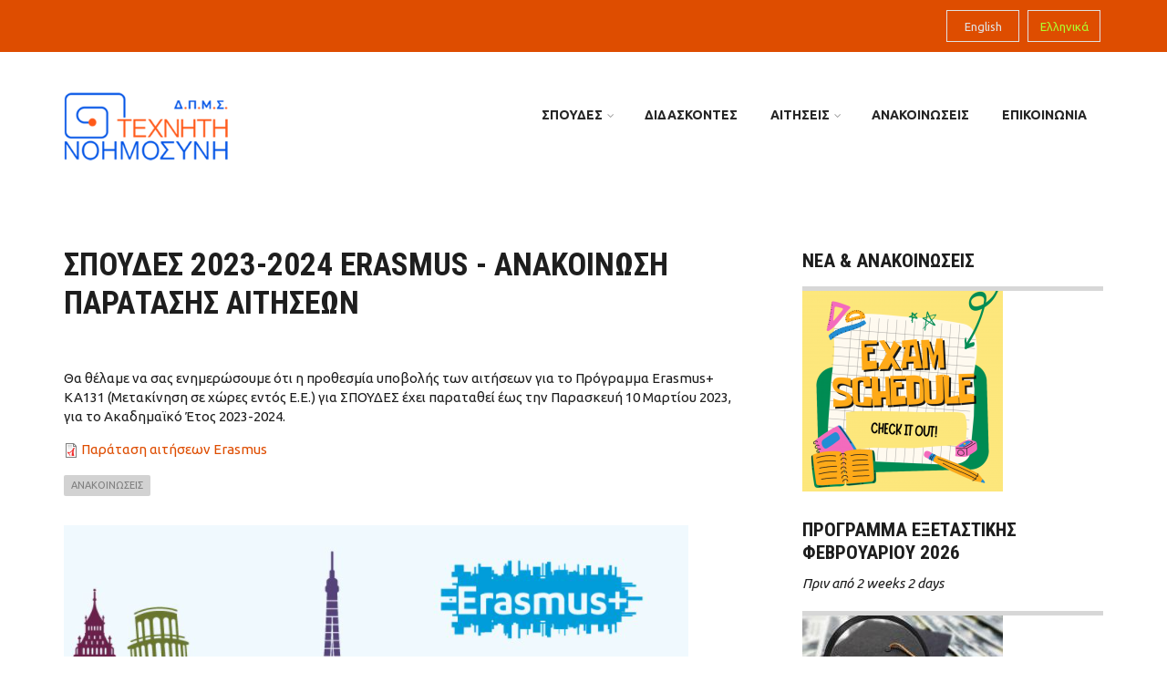

--- FILE ---
content_type: text/html; charset=utf-8
request_url: https://msc-ai.iit.demokritos.gr/announcements/spoydes-2023-2024-erasmus-anakoinosi-paratasis-aitiseon
body_size: 8748
content:
<!DOCTYPE html PUBLIC "-//W3C//DTD XHTML+RDFa 1.0//EN"
  "http://www.w3.org/MarkUp/DTD/xhtml-rdfa-1.dtd">
<html xmlns="http://www.w3.org/1999/xhtml" xml:lang="el" version="XHTML+RDFa 1.0" dir="ltr"
  xmlns:content="http://purl.org/rss/1.0/modules/content/"
  xmlns:dc="http://purl.org/dc/terms/"
  xmlns:foaf="http://xmlns.com/foaf/0.1/"
  xmlns:og="http://ogp.me/ns#"
  xmlns:rdfs="http://www.w3.org/2000/01/rdf-schema#"
  xmlns:sioc="http://rdfs.org/sioc/ns#"
  xmlns:sioct="http://rdfs.org/sioc/types#"
  xmlns:skos="http://www.w3.org/2004/02/skos/core#"
  xmlns:xsd="http://www.w3.org/2001/XMLSchema#">

<head profile="http://www.w3.org/1999/xhtml/vocab">
  <meta http-equiv="Content-Type" content="text/html; charset=utf-8" />
<meta name="Generator" content="Drupal 7 (http://drupal.org)" />
<link rel="canonical" href="/el/announcements/spoydes-2023-2024-erasmus-anakoinosi-paratasis-aitiseon" />
<link rel="shortlink" href="/el/node/141" />
<meta name="MobileOptimized" content="width" />
<meta name="HandheldFriendly" content="true" />
<meta name="viewport" content="width=device-width, initial-scale=1" />
<link rel="shortcut icon" href="https://msc-ai.iit.demokritos.gr/sites/default/files/favicon.png" type="image/png" />
  <title>Σπουδες 2023-2024 Erasmus - ΑΝΑΚΟΙΝΩΣΗ ΠΑΡΑΤΑΣΗΣ ΑΙΤΗΣΕΩΝ | Δ.Π.Μ.Σ. στην Τεχνητή Νοημοσύνη</title>
  <style type="text/css" media="all">
@import url("https://msc-ai.iit.demokritos.gr/modules/system/system.base.css?t55p16");
@import url("https://msc-ai.iit.demokritos.gr/modules/system/system.menus.css?t55p16");
@import url("https://msc-ai.iit.demokritos.gr/modules/system/system.messages.css?t55p16");
@import url("https://msc-ai.iit.demokritos.gr/modules/system/system.theme.css?t55p16");
</style>
<style type="text/css" media="all">
@import url("https://msc-ai.iit.demokritos.gr/modules/comment/comment.css?t55p16");
@import url("https://msc-ai.iit.demokritos.gr/modules/field/theme/field.css?t55p16");
@import url("https://msc-ai.iit.demokritos.gr/modules/node/node.css?t55p16");
@import url("https://msc-ai.iit.demokritos.gr/modules/search/search.css?t55p16");
@import url("https://msc-ai.iit.demokritos.gr/modules/user/user.css?t55p16");
@import url("https://msc-ai.iit.demokritos.gr/sites/all/modules/extlink/css/extlink.css?t55p16");
@import url("https://msc-ai.iit.demokritos.gr/sites/all/modules/views/css/views.css?t55p16");
@import url("https://msc-ai.iit.demokritos.gr/sites/all/modules/ckeditor/css/ckeditor.css?t55p16");
</style>
<style type="text/css" media="all">
@import url("https://msc-ai.iit.demokritos.gr/sites/all/modules/ctools/css/ctools.css?t55p16");
@import url("https://msc-ai.iit.demokritos.gr/modules/locale/locale.css?t55p16");
@import url("https://msc-ai.iit.demokritos.gr/sites/all/libraries/fontawesome/css/all.css?t55p16");
</style>
<link type="text/css" rel="stylesheet" href="//maxcdn.bootstrapcdn.com/bootstrap/3.2.0/css/bootstrap.min.css" media="all" />
<link type="text/css" rel="stylesheet" href="//maxcdn.bootstrapcdn.com/font-awesome/4.2.0/css/font-awesome.min.css" media="all" />
<style type="text/css" media="all">
@import url("https://msc-ai.iit.demokritos.gr/sites/all/themes/scholarly_lite/js/meanmenu/meanmenu.css?t55p16");
@import url("https://msc-ai.iit.demokritos.gr/sites/all/libraries/superfish/css/superfish.css?t55p16");
@import url("https://msc-ai.iit.demokritos.gr/sites/all/libraries/superfish/css/superfish-smallscreen.css?t55p16");
</style>
<style type="text/css" media="all">
@import url("https://msc-ai.iit.demokritos.gr/sites/all/themes/scholarly_lite/style.css?t55p16");
</style>
<link type="text/css" rel="stylesheet" href="https://msc-ai.iit.demokritos.gr/sites/all/themes/scholarly_lite/style-orange.css?t55p16" media="all" />
<link type="text/css" rel="stylesheet" href="https://msc-ai.iit.demokritos.gr/sites/all/themes/scholarly_lite/fonts/ubuntu-font.css?t55p16" media="all" />
<link type="text/css" rel="stylesheet" href="https://msc-ai.iit.demokritos.gr/sites/all/themes/scholarly_lite/fonts/roboto-condensed-font.css?t55p16" media="all" />
<link type="text/css" rel="stylesheet" href="https://msc-ai.iit.demokritos.gr/sites/all/themes/scholarly_lite/fonts/sourcecodepro-font.css?t55p16" media="all" />
<link type="text/css" rel="stylesheet" href="https://msc-ai.iit.demokritos.gr/sites/all/themes/scholarly_lite/fonts/ptserif-blockquote-font.css?t55p16" media="all" />

<!--[if (IE 9)&(!IEMobile)]>
<link type="text/css" rel="stylesheet" href="https://msc-ai.iit.demokritos.gr/sites/all/themes/scholarly_lite/ie9.css?t55p16" media="all" />
<![endif]-->
<style type="text/css" media="all">
@import url("https://msc-ai.iit.demokritos.gr/sites/all/themes/scholarly_lite/local.css?t55p16");
</style>

  <!-- HTML5 element support for IE6-8 -->
  <!--[if lt IE 9]>
    <script src="//html5shiv.googlecode.com/svn/trunk/html5.js"></script>
  <![endif]-->
  <script type="text/javascript" src="https://msc-ai.iit.demokritos.gr/sites/all/modules/jquery_update/replace/jquery/1.12/jquery.min.js?v=1.12.4"></script>
<script type="text/javascript" src="https://msc-ai.iit.demokritos.gr/misc/jquery-extend-3.4.0.js?v=1.12.4"></script>
<script type="text/javascript" src="https://msc-ai.iit.demokritos.gr/misc/jquery-html-prefilter-3.5.0-backport.js?v=1.12.4"></script>
<script type="text/javascript" src="https://msc-ai.iit.demokritos.gr/misc/jquery.once.js?v=1.2"></script>
<script type="text/javascript" src="https://msc-ai.iit.demokritos.gr/misc/drupal.js?t55p16"></script>
<script type="text/javascript" src="https://msc-ai.iit.demokritos.gr/sites/all/modules/jquery_update/js/jquery_browser.js?v=0.0.1"></script>
<script type="text/javascript" src="https://msc-ai.iit.demokritos.gr/sites/all/modules/entityreference/js/entityreference.js?t55p16"></script>
<script type="text/javascript" src="https://msc-ai.iit.demokritos.gr/sites/all/modules/spamspan/spamspan.js?t55p16"></script>
<script type="text/javascript" src="https://msc-ai.iit.demokritos.gr/sites/all/modules/google_analytics/googleanalytics.js?t55p16"></script>
<script type="text/javascript" src="https://www.googletagmanager.com/gtag/js?id=UA-1971491-10"></script>
<script type="text/javascript">
<!--//--><![CDATA[//><!--
window.dataLayer = window.dataLayer || [];function gtag(){dataLayer.push(arguments)};gtag("js", new Date());gtag("set", "developer_id.dMDhkMT", true);gtag("config", "UA-1971491-10", {"groups":"default","anonymize_ip":true});
//--><!]]>
</script>
<script type="text/javascript" src="https://msc-ai.iit.demokritos.gr/sites/all/modules/extlink/js/extlink.js?t55p16"></script>
<script type="text/javascript" src="//maxcdn.bootstrapcdn.com/bootstrap/3.2.0/js/bootstrap.min.js"></script>
<script type="text/javascript">
<!--//--><![CDATA[//><!--
jQuery(document).ready(function($) { 
		$(window).scroll(function() {
			if($(this).scrollTop() != 0) {
				$("#toTop").addClass("show");	
			} else {
				$("#toTop").removeClass("show");
			}
		});
		
		$("#toTop").click(function() {
			$("body,html").animate({scrollTop:0},800);
		});	
		
		});
//--><!]]>
</script>
<script type="text/javascript">
<!--//--><![CDATA[//><!--
jQuery(document).ready(function($) { 

			var	headerTopHeight = $("#header-top").outerHeight(),
			headerHeight = $("#header").outerHeight();
			
			$(window).scroll(function() {
			if(($(this).scrollTop() > headerTopHeight+headerHeight) && ($(window).width() > 767)) {
				$("body").addClass("onscroll");
				if (($("#site-name").length > 0) && ($("#logo").length > 0)) {
					$(".onscroll #logo").addClass("hide");
				}

				if ($("#banner").length > 0) { 
 					$("#banner").css("marginTop", (headerHeight)+"px");
				} else if ($("#page-intro").length > 0) {
					$("#page-intro").css("marginTop", (headerHeight)+"px");
				} else {
					$("#page").css("marginTop", (headerHeight)+"px");
				}
			} else {
				$("body").removeClass("onscroll");
				$("#logo").removeClass("hide");
				$("#page,#banner,#page-intro").css("marginTop", (0)+"px");
			}
			});
		});
//--><!]]>
</script>
<script type="text/javascript" src="https://msc-ai.iit.demokritos.gr/sites/all/themes/scholarly_lite/js/meanmenu/jquery.meanmenu.fork.js?t55p16"></script>
<script type="text/javascript">
<!--//--><![CDATA[//><!--
jQuery(document).ready(function($) {

			$("#main-navigation .sf-menu, #main-navigation .content>ul.menu, #main-navigation ul.main-menu").wrap("<div class='meanmenu-wrapper'></div>");
			$("#main-navigation .meanmenu-wrapper").meanmenu({
				meanScreenWidth: "767",
				meanRemoveAttrs: true,
				meanMenuContainer: "#header-inside",
				meanMenuClose: ""
			});

			$("#header-top .sf-menu, #header-top .content>ul.menu").wrap("<div class='header-top-meanmenu-wrapper'></div>");
			$("#header-top .header-top-meanmenu-wrapper").meanmenu({
				meanScreenWidth: "767",
				meanRemoveAttrs: true,
				meanMenuContainer: "#header-top-inside",
				meanMenuClose: ""
			});

		});
//--><!]]>
</script>
<script type="text/javascript" src="https://msc-ai.iit.demokritos.gr/sites/all/libraries/superfish/jquery.hoverIntent.minified.js?t55p16"></script>
<script type="text/javascript" src="https://msc-ai.iit.demokritos.gr/sites/all/libraries/superfish/sfsmallscreen.js?t55p16"></script>
<script type="text/javascript" src="https://msc-ai.iit.demokritos.gr/sites/all/libraries/superfish/supposition.js?t55p16"></script>
<script type="text/javascript" src="https://msc-ai.iit.demokritos.gr/sites/all/libraries/superfish/superfish.js?t55p16"></script>
<script type="text/javascript" src="https://msc-ai.iit.demokritos.gr/sites/all/libraries/superfish/supersubs.js?t55p16"></script>
<script type="text/javascript" src="https://msc-ai.iit.demokritos.gr/sites/all/modules/superfish/superfish.js?t55p16"></script>
<script type="text/javascript">
<!--//--><![CDATA[//><!--
jQuery.extend(Drupal.settings, {"basePath":"\/","pathPrefix":"el\/","setHasJsCookie":0,"ajaxPageState":{"theme":"scholarly_lite","theme_token":"_ns_QIQL49FwJQexKnqbcA6mPUgnmbSqL8_dVkjj54c","js":{"sites\/all\/modules\/jquery_update\/replace\/jquery\/1.12\/jquery.min.js":1,"misc\/jquery-extend-3.4.0.js":1,"misc\/jquery-html-prefilter-3.5.0-backport.js":1,"misc\/jquery.once.js":1,"misc\/drupal.js":1,"sites\/all\/modules\/jquery_update\/js\/jquery_browser.js":1,"sites\/all\/modules\/entityreference\/js\/entityreference.js":1,"sites\/all\/modules\/spamspan\/spamspan.js":1,"sites\/all\/modules\/google_analytics\/googleanalytics.js":1,"https:\/\/www.googletagmanager.com\/gtag\/js?id=UA-1971491-10":1,"0":1,"sites\/all\/modules\/extlink\/js\/extlink.js":1,"\/\/maxcdn.bootstrapcdn.com\/bootstrap\/3.2.0\/js\/bootstrap.min.js":1,"1":1,"2":1,"sites\/all\/themes\/scholarly_lite\/js\/meanmenu\/jquery.meanmenu.fork.js":1,"3":1,"sites\/all\/libraries\/superfish\/jquery.hoverIntent.minified.js":1,"sites\/all\/libraries\/superfish\/sfsmallscreen.js":1,"sites\/all\/libraries\/superfish\/supposition.js":1,"sites\/all\/libraries\/superfish\/superfish.js":1,"sites\/all\/libraries\/superfish\/supersubs.js":1,"sites\/all\/modules\/superfish\/superfish.js":1},"css":{"modules\/system\/system.base.css":1,"modules\/system\/system.menus.css":1,"modules\/system\/system.messages.css":1,"modules\/system\/system.theme.css":1,"modules\/comment\/comment.css":1,"modules\/field\/theme\/field.css":1,"modules\/node\/node.css":1,"modules\/search\/search.css":1,"modules\/user\/user.css":1,"sites\/all\/modules\/extlink\/css\/extlink.css":1,"sites\/all\/modules\/views\/css\/views.css":1,"sites\/all\/modules\/ckeditor\/css\/ckeditor.css":1,"sites\/all\/modules\/ctools\/css\/ctools.css":1,"modules\/locale\/locale.css":1,"sites\/all\/libraries\/fontawesome\/css\/all.css":1,"\/\/maxcdn.bootstrapcdn.com\/bootstrap\/3.2.0\/css\/bootstrap.min.css":1,"\/\/maxcdn.bootstrapcdn.com\/font-awesome\/4.2.0\/css\/font-awesome.min.css":1,"sites\/all\/themes\/scholarly_lite\/js\/meanmenu\/meanmenu.css":1,"sites\/all\/libraries\/superfish\/css\/superfish.css":1,"sites\/all\/libraries\/superfish\/css\/superfish-smallscreen.css":1,"sites\/all\/themes\/scholarly_lite\/bootstrap\/css\/bootstrap.css":1,"sites\/all\/themes\/scholarly_lite\/style.css":1,"sites\/all\/themes\/scholarly_lite\/style-orange.css":1,"sites\/all\/themes\/scholarly_lite\/fonts\/ubuntu-font.css":1,"sites\/all\/themes\/scholarly_lite\/fonts\/roboto-condensed-font.css":1,"sites\/all\/themes\/scholarly_lite\/fonts\/sourcecodepro-font.css":1,"sites\/all\/themes\/scholarly_lite\/fonts\/ptserif-blockquote-font.css":1,"sites\/all\/themes\/scholarly_lite\/ie9.css":1,"sites\/all\/themes\/scholarly_lite\/local.css":1}},"googleanalytics":{"account":["UA-1971491-10"],"trackOutbound":1,"trackMailto":1,"trackDownload":1,"trackDownloadExtensions":"7z|aac|arc|arj|asf|asx|avi|bin|csv|doc(x|m)?|dot(x|m)?|exe|flv|gif|gz|gzip|hqx|jar|jpe?g|js|mp(2|3|4|e?g)|mov(ie)?|msi|msp|pdf|phps|png|ppt(x|m)?|pot(x|m)?|pps(x|m)?|ppam|sld(x|m)?|thmx|qtm?|ra(m|r)?|sea|sit|tar|tgz|torrent|txt|wav|wma|wmv|wpd|xls(x|m|b)?|xlt(x|m)|xlam|xml|z|zip"},"superfish":{"1":{"id":"1","sf":{"animation":{"opacity":"show","height":"show"},"speed":"fast","autoArrows":false,"dropShadows":false},"plugins":{"smallscreen":{"mode":"window_width","breakpointUnit":"px","title":"Main menu"},"supposition":true,"supersubs":true}}},"extlink":{"extTarget":0,"extClass":"ext","extLabel":"(link is external)","extImgClass":0,"extIconPlacement":"append","extSubdomains":1,"extExclude":"","extInclude":"","extCssExclude":"","extCssExplicit":"","extAlert":0,"extAlertText":"This link will take you to an external web site. We are not responsible for their content.","mailtoClass":"mailto","mailtoLabel":"(link sends e-mail)","extUseFontAwesome":false}});
//--><!]]>
</script>
</head>
<body class="html not-front not-logged-in one-sidebar sidebar-second page-node page-node- page-node-141 node-type-announcements i18n-el no-banner sff-8 slff-3 hff-8 pff-3 form-style-1" >
  <div id="skip-link">
    <a href="#main-content" class="element-invisible element-focusable">Skip to main content</a>
  </div>
    <div id="toTop"><i class="fa fa-angle-up"></i></div>

<!-- #header-top -->
<div id="header-top" class="clearfix">
    <div class="container">

        <!-- #header-top-inside -->
        <div id="header-top-inside" class="clearfix">
            <div class="row">
            
                        
                        <div class="col-md-12">
                <!-- #header-top-right -->
                <div id="header-top-right" class="clearfix">
                    <div class="header-top-area">                    
                          <div class="region region-header-top-right">
    <div id="block-locale-language" class="block block-locale clearfix">

    
  <div class="content">
    <ul class="language-switcher-locale-url"><li class="en first"><a href="/en/announcements/spoydes-2023-2024-erasmus-anakoinosi-paratasis-aitiseon" class="language-link" xml:lang="en">English</a></li>
<li class="el last active"><a href="/el/announcements/spoydes-2023-2024-erasmus-anakoinosi-paratasis-aitiseon" class="language-link active" xml:lang="el">Ελληνικά</a></li>
</ul>  </div>
</div>
  </div>
                    </div>
                </div>
                <!-- EOF:#header-top-right -->
            </div>
                        
            </div>
        </div>
        <!-- EOF: #header-top-inside -->

    </div>
</div>
<!-- EOF: #header-top -->    

<!-- #header -->
<header id="header" class="clearfix">
    <div class="container">
        
        <!-- #header-inside -->
        <div id="header-inside" class="clearfix">
            <div class="row">
            
                <div class="col-md-4">
                    <!-- #header-inside-left -->
                    <div id="header-inside-left" class="clearfix">

                                        
                                        
                                        
                                          <div class="region region-header">
    <div id="block-block-22" class="block block-block clearfix">

    
  <div class="content">
    <div id="logo"><a href="/el" rel="home" title="Αρχική"><img alt="Αρχική" src="/sites/default/files/logo_tn_el_rgb_240x110.png" /> </a></div>
  </div>
</div>
  </div>
                      

                    </div>
                    <!-- EOF:#header-inside-left -->
                </div>
                
                <div class="col-md-8">
                    <!-- #header-inside-right -->
                    <div id="header-inside-right" class="clearfix">

                        <!-- #main-navigation -->
                        <div id="main-navigation" class="clearfix">
                            <nav>
                                                                  <div class="region region-navigation">
    <div id="block-superfish-1" class="block block-superfish clearfix">

    
  <div class="content">
    <ul  id="superfish-1" class="menu sf-menu sf-main-menu sf-horizontal sf-style-none sf-total-items-5 sf-parent-items-2 sf-single-items-3"><li id="menu-508-1" class="first odd sf-item-1 sf-depth-1 sf-total-children-6 sf-parent-children-2 sf-single-children-4 menuparent"><a href="/el/studies" title="ΣΠΟΥΔΕΣ" class="sf-depth-1 menuparent">ΣΠΟΥΔΕΣ</a><ul><li id="menu-2999-1" class="first odd sf-item-1 sf-depth-2 sf-no-children"><a href="/el/academic-calendar" title="ΑΚΑΔΗΜΑΪΚΟ ΗΜΕΡΟΛΟΓΙΟ" class="sf-depth-2">ΑΚΑΔΗΜΑΪΚΟ ΗΜΕΡΟΛΟΓΙΟ</a></li><li id="menu-2993-1" class="middle even sf-item-2 sf-depth-2 sf-no-children"><a href="/el/classes" title="ΜΑΘΗΜΑΤΑ" class="sf-depth-2">ΜΑΘΗΜΑΤΑ</a></li><li id="menu-3012-1" class="middle odd sf-item-3 sf-depth-2 sf-no-children"><a href="/el/study-guide" title="ΟΔΗΓΟΣ ΣΠΟΥΔΩΝ" class="sf-depth-2">ΟΔΗΓΟΣ ΣΠΟΥΔΩΝ</a></li><li id="menu-2997-1" class="middle even sf-item-4 sf-depth-2 sf-total-children-2 sf-parent-children-0 sf-single-children-2 menuparent"><a href="/el/theses" title="ΔΙΠΛΩΜΑΤΙΚΗ ΕΡΓΑΣΙΑ" class="sf-depth-2 menuparent">ΔΙΠΛΩΜΑΤΙΚΗ ΕΡΓΑΣΙΑ</a><ul><li id="menu-3027-1" class="first odd sf-item-1 sf-depth-3 sf-no-children"><a href="https://msc-ai.iit.demokritos.gr/sites/default/files/kanonismos_ekponisis_mde.pdf" title="" class="sf-depth-3">ΚΑΝΟΝΙΣΜΟΣ ΕΚΠΟΝΗΣΗ ΔΙΠΛΩΜΑΤΙΚΗΣ ΕΡΓΑΣΙΑΣ</a></li><li id="menu-3028-1" class="last even sf-item-2 sf-depth-3 sf-no-children"><a href="https://msc-ai.iit.demokritos.gr/sites/default/files/Diplomatiki-ergasia-odigies.pdf" title="" class="sf-depth-3">ΔΙΑΔΙΚΑΣΙΑ ΚΑΙ ΟΔΗΓΙΕΣ</a></li></ul></li><li id="menu-3016-1" class="middle odd sf-item-5 sf-depth-2 sf-total-children-5 sf-parent-children-0 sf-single-children-5 menuparent"><a href="https://msc-ai.iit.demokritos.gr/el/studies" title="" class="sf-depth-2 menuparent">ΚΑΝΟΝΙΣΜΟΙ</a><ul><li id="menu-3010-1" class="first odd sf-item-1 sf-depth-3 sf-no-children"><a href="/el/study-regulation" title="ΚΑΝΟΝΙΣΜΟΣ ΜΕΤΑΠΤΥΧΙΑΚΩΝ ΣΠΟΥΔΩΝ" class="sf-depth-3">ΚΑΝΟΝΙΣΜΟΣ ΣΠΟΥΔΩΝ</a></li><li id="menu-3018-1" class="middle even sf-item-2 sf-depth-3 sf-no-children"><a href="https://msc-ai.iit.demokritos.gr/sites/default/files/kanonismos_kinitikotitas_kai_praktikis_askisis.pdf" title="" class="sf-depth-3">ΚΑΝΟΝΙΣΜΟΣ ΚΙΝΗΤΙΚΟΤΗΤΑΣ ΚΑΙ ΠΡΑΚΤΙΚΗΣ ΑΣΚΗΣΗΣ</a></li><li id="menu-3020-1" class="middle odd sf-item-3 sf-depth-3 sf-no-children"><a href="https://msc-ai.iit.demokritos.gr/sites/default/files/kanonismos_diaheirisis_paraponon.pdf" title="" class="sf-depth-3">ΚΑΝΟΝΙΣΜΟΣ ΔΙΑΧΕΙΡΙΣΗΣ ΠΑΡΑΠΟΝΩΝ</a></li><li id="menu-3022-1" class="middle even sf-item-4 sf-depth-3 sf-no-children"><a href="https://msc-ai.iit.demokritos.gr/sites/default/files/kanonismos_akadimaikoy_symvoyloy.pdf" title="" class="sf-depth-3">ΚΑΝΟΝΙΣΜΟΣ ΑΚΑΔΗΜΑΪΚΟΥ ΣΥΜΒΟΥΛΟΥ</a></li><li id="menu-3024-1" class="last odd sf-item-5 sf-depth-3 sf-no-children"><a href="https://msc-ai.iit.demokritos.gr/sites/default/files/kanonismos_ekponisis_mde.pdf" title="" class="sf-depth-3">ΚΑΝΟΝΙΣΜΟΣ ΕΚΠΟΝΗΣΗΣ ΔΙΠΛΩΜΑΤΙΚΗΣ ΕΡΓΑΣΙΑΣ</a></li></ul></li><li id="menu-3015-1" class="last even sf-item-6 sf-depth-2 sf-no-children"><a href="https://msc-ai.iit.demokritos.gr/el/content/enimerotiko-yliko-pros-toys-foititesries-gia-tis-ypiresies-poy-toys-parehontai" title="" class="sf-depth-2">ΥΠΗΡΕΣΙΕΣ ΠΡΟΣ ΦΟΙΤΗΤΕΣ/ΡΙΕΣ</a></li></ul></li><li id="menu-1857-1" class="middle even sf-item-2 sf-depth-1 sf-no-children"><a href="/el/people" title="Διδάσκοντες" class="sf-depth-1">ΔΙΔΑΣΚΟΝΤΕΣ</a></li><li id="menu-509-1" class="middle odd sf-item-3 sf-depth-1 sf-total-children-3 sf-parent-children-0 sf-single-children-3 menuparent"><a href="/el/applications" title="ΑΙΤΗΣΕΙΣ" class="sf-depth-1 menuparent">ΑΙΤΗΣΕΙΣ</a><ul><li id="menu-3002-1" class="first odd sf-item-1 sf-depth-2 sf-no-children"><a href="https://msc-ai.iit.demokritos.gr/el/content/prosklisi-ypovolis-aitiseon" title="ΠΡΟΣΚΛΗΣΗ ΥΠΟΒΟΛΗΣ ΑΙΤΗΣΕΩΝ" class="sf-depth-2">ΠΡΟΣΚΛΗΣΗ ΥΠΟΒΟΛΗΣ ΑΙΤΗΣΕΩΝ</a></li><li id="menu-3004-1" class="middle even sf-item-2 sf-depth-2 sf-no-children"><a href="https://msc-ai.iit.demokritos.gr/el/content/dikaiologitika-aitisis" title="ΔΙΚΑΙΟΛΟΓΗΤΙΚΑ ΑΙΤΗΣΗΣ" class="sf-depth-2">ΔΙΚΑΙΟΛΟΓΗΤΙΚΑ ΑΙΤΗΣΗΣ</a></li><li id="menu-3006-1" class="last odd sf-item-3 sf-depth-2 sf-no-children"><a href="https://msc-ai.iit.demokritos.gr/el/content/katathesi-aitisis-kai-simantikes-imerominies" title="ΚΑΤΑΘΕΣΗ ΑΙΤΗΣΗΣ / ΣΗΜΑΝΤΙΚΕΣ ΗΜΕΡΟΜΗΝΙΕΣ" class="sf-depth-2">ΚΑΤΑΘΕΣΗ ΑΙΤΗΣΗΣ / ΣΗΜΑΝΤΙΚΕΣ ΗΜΕΡΟΜΗΝΙΕΣ</a></li></ul></li><li id="menu-2417-1" class="middle even sf-item-4 sf-depth-1 sf-no-children"><a href="/el/announcements" title="ΑΝΑΚΟΙΝΩΣΕΙΣ" class="sf-depth-1">ΑΝΑΚΟΙΝΩΣΕΙΣ</a></li><li id="menu-504-1" class="last odd sf-item-5 sf-depth-1 sf-no-children"><a href="/el/contact" title="Επικοινωνία" class="sf-depth-1">ΕΠΙΚΟΙΝΩΝΙΑ</a></li></ul>  </div>
</div>
  </div>
                                                            </nav>
                        </div>
                        <!-- EOF: #main-navigation -->

                    </div>
                    <!-- EOF:#header-inside-right -->                        
                </div>
         
            </div>
        </div>
        <!-- EOF: #header-inside -->

    </div>
</header>
<!-- EOF: #header -->

<!-- # Breadcrumb -->
<!-- EOF:#Breadcrumb -->


<!-- #page -->
<div id="page" class="clearfix">

    <!-- #messages-console -->
        <!-- EOF: #messages-console -->

    
    <!-- #main-content -->
    <div id="main-content">
        <div class="container">

            <div class="row">

                
                <section class="col-md-8">

                    <!-- #promoted -->
                                        <!-- EOF: #promoted -->

                    <!-- #main -->
                    <div id="main" class="clearfix">

                                                <h1 class="title" id="page-title">Σπουδες 2023-2024 Erasmus - ΑΝΑΚΟΙΝΩΣΗ ΠΑΡΑΤΑΣΗΣ ΑΙΤΗΣΕΩΝ</h1>                        
                        <!-- #tabs -->
                                                    <div class="tabs">
                                                        </div>
                                                <!-- EOF: #tabs -->

                        
                        <!-- #action links -->
                                                <!-- EOF: #action links -->

                         
                          <div class="region region-content">
    <div id="block-system-main" class="block block-system clearfix">

    
  <div class="content">
    <article id="node-141" class="node node-announcements node-sticky clearfix node-mt" about="/el/announcements/spoydes-2023-2024-erasmus-anakoinosi-paratasis-aitiseon" typeof="sioc:Item foaf:Document">
            <div class="node-main-content full-width clearfix">
            <header>
                  <span property="dc:title" content="Σπουδες 2023-2024 Erasmus - ΑΝΑΚΟΙΝΩΣΗ ΠΑΡΑΤΑΣΗΣ ΑΙΤΗΣΕΩΝ" class="rdf-meta element-hidden"></span><span property="sioc:num_replies" content="0" datatype="xsd:integer" class="rdf-meta element-hidden"></span>
              
       

    </header>
    
    <div class="content">
      <div class="field field-name-body field-type-text-with-summary field-label-hidden"><div class="field-items"><div class="field-item even" property="content:encoded"><p>Θα θέλαμε να σας ενημερώσουμε ότι η προθεσμία υποβολής των αιτήσεων για το Πρόγραμμα Erasmus+ ΚΑ131 (Μετακίνηση σε χώρες εντός Ε.Ε.) για ΣΠΟΥΔΕΣ έχει παραταθεί έως την Παρασκευή 10 Μαρτίου 2023, για το Ακαδημαϊκό Έτος 2023-2024.</p>
</div></div></div><div class="field field-name-field-upload-file field-type-file field-label-hidden"><div class="field-items"><div class="field-item even"><span class="file"><img class="file-icon" alt="PDF icon" title="application/pdf" src="/modules/file/icons/application-pdf.png" /> <a href="https://msc-ai.iit.demokritos.gr/sites/default/files/anakoinosi_paratasis_aitiseon_gia_spoydes_2023-2024.pdf" type="application/pdf; length=152718" title="anakoinosi_paratasis_aitiseon_gia_spoydes_2023-2024.pdf">Παράταση αιτήσεων Erasmus</a></span></div></div></div><div class="field field-name-field-tag field-type-taxonomy-term-reference field-label-hidden"><div class="field-items"><div class="field-item even"><a href="/el/tags/announcements" typeof="skos:Concept" property="rdfs:label skos:prefLabel" datatype="">ΑΝΑΚΟΙΝΩΣΕΙΣ</a></div></div></div><div class="field field-name-field-image field-type-image field-label-hidden"><div class="field-items"><div class="field-item even"><img typeof="foaf:Image" src="https://msc-ai.iit.demokritos.gr/sites/default/files/erasmus.png" width="685" height="309" alt="" /></div></div></div>    </div>

    
      </div>

</article>  </div>
</div>
  </div>
                                                
                    </div>
                    <!-- EOF:#main -->

                </section>

                                <aside class="col-md-4 fix-sidebar-second">
                    <!--#sidebar-->
                    <section id="sidebar-second" class="sidebar clearfix">
                      <div class="region region-sidebar-second">
    <div id="block-views-announcements-block" class="block block-views clearfix">

    <h2 class="title">ΝΕΑ &amp; ΑΝΑΚΟΙΝΩΣΕΙΣ</h2>
  
  <div class="content">
    <div class="view view-announcements view-id-announcements view-display-id-block view-dom-id-5f6579892f6ea33e48ddcb922df5e4cc">
        
  
  
      <div class="view-content">
        <div class="views-row views-row-1 views-row-odd views-row-first">
      
  <div class="views-field views-field-created">        <span class="field-content"><div class="news-wrapper">
<div class="news-pic"><a href="/el/announcements/programma-exetastikis-fevroyarioy-2026"><img typeof="foaf:Image" src="https://msc-ai.iit.demokritos.gr/sites/default/files/styles/medium/public/clip-exam-times_2025_0_0.png?itok=Xrjuqryr" width="220" height="220" alt="" /></a></div>
<div class="news-body"><h3><a href="/el/announcements/programma-exetastikis-fevroyarioy-2026">Πρόγραμμα Εξεταστικής Φεβρουαρίου 2026</a></h3><em>Πριν από 2 weeks 2 days</em></div>
</div></span>  </div>  </div>
  <div class="views-row views-row-2 views-row-even">
      
  <div class="views-field views-field-created">        <span class="field-content"><div class="news-wrapper">
<div class="news-pic"><a href="/el/announcements/programma-horigisis-ypotrofion-gia-ti-symmetohi-se-metaptyhiaka-programmata-spoydon"><img typeof="foaf:Image" src="https://msc-ai.iit.demokritos.gr/sites/default/files/styles/medium/public/scholarships.jpg?itok=1IItMGQV" width="220" height="147" alt="" /></a></div>
<div class="news-body"><h3><a href="/el/announcements/programma-horigisis-ypotrofion-gia-ti-symmetohi-se-metaptyhiaka-programmata-spoydon">Πρόγραμμα χορήγησης υποτροφιών για τη συμμετοχή σε μεταπτυχιακά προγράμματα σπουδών</a></h3><em>Πριν από 2 months 1 week</em></div>
</div></span>  </div>  </div>
  <div class="views-row views-row-3 views-row-odd views-row-last">
      
  <div class="views-field views-field-created">        <span class="field-content"><div class="news-wrapper">
<div class="news-pic"><a href="/el/announcements/paratasi-ypovolis-aitiseon-gia-sitisi-foititontrion-ak-etoys-2025-2026-mehri-1311"><img typeof="foaf:Image" src="https://msc-ai.iit.demokritos.gr/sites/default/files/styles/medium/public/papei.jpg?itok=KCml47Ky" width="220" height="133" alt="" /></a></div>
<div class="news-body"><h3><a href="/el/announcements/paratasi-ypovolis-aitiseon-gia-sitisi-foititontrion-ak-etoys-2025-2026-mehri-1311"> Παράταση υποβολής αιτήσεων για σίτιση φοιτητών/τριών Ακ. Έτους 2025-2026 μέχρι 13/11</a></h3><em>Πριν από 2 months 3 weeks</em></div>
</div></span>  </div>  </div>
    </div>
  
  
  
  
      <div class="view-footer">
      <div class="more-link">
  <a href="../announcements"><br />
    ALL NEWS  </a>
</div>
    </div>
  
  
</div>  </div>
</div>
  </div>
                    </section>
                    <!--EOF:#sidebar-->
                </aside>
                                
            </div>

        </div>
    </div>
    <!-- EOF:#main-content -->

</div>
<!-- EOF: #page -->


<!-- #footer-top -->
<div id="footer-top" class="clearfix one-region">
    <div class="container">

        <!-- #footer-top-inside -->
        <div id="footer-top-inside" class="clearfix">
            <div class="row">
            
                        <div class="col-md-12">
                <!-- #footer-top-left -->
                <div id="footer-top-left" class="clearfix">
                    <div class="footer-top-area">
                          <div class="region region-footer-top-left">
    <div id="block-block-19" class="block block-block clearfix">

    
  <div class="content">
    <ul class="social-bookmarks">
<li class="text">Ακολουθηστε μας στα κοινωνικα δικτυα</li>
<li><a target="_blank" href="https://www.facebook.com/MSc-in-Artificial-Intelligence-100399406013732" data-extlink=""><i class="fa fa-facebook"></i></a></li>
<li><a target="_blank" href="https://www.linkedin.com/company/msc-in-ai" data-extlink=""><i class="fa fa-linkedin"></i></a></li>
</ul>
  </div>
</div>
  </div>
                    </div>
                </div>
                <!-- EOF:#footer-top-left -->
            </div>
                        
                        
            </div>
        </div>
        <!-- EOF: #footer-top-inside -->

    </div>
</div>
<!-- EOF: #footer-top -->    

<!-- #footer -->
<footer id="footer" class="clearfix">
    <div class="container">

        <div class="row">
                        <div class="col-sm-6">
                <div class="footer-area">
                  <div class="region region-footer-first">
    <div id="block-block-3" class="block block-block clearfix">

    <h2 class="title">Στοιχεια επικοινωνιας</h2>
  
  <div class="content">
    <ul class="contact">
<li>
<p><strong>Γραμματεία</strong><br />
	Ελπίδα Βλαϊκίδη</p>
</li>
<li>
<p><strong>Τηλέφωνο</strong><br />
	(+30) 210 650 3480</p>
</li>
<li>
<p><strong>Email</strong><br />
	<a data-extlink="" href="mailto:ai@iit.demokritos.gr">ai@iit.demokritos.gr<span class="mailto"><span class="element-invisible">(link sends e-mail)</span></span></a></p>
</li>
</ul>
  </div>
</div>
  </div>
                </div>
            </div>
                  

                  
            <div class="col-sm-6">
                <div class="footer-area">
                  <div class="region region-footer-second">
    <div id="block-block-4" class="block block-block clearfix">

    
  <div class="content">
    <div class="google-maps-footer">
<iframe allowfullscreen="" height="250" loading="lazy" referrerpolicy="no-referrer-when-downgrade" src="https://www.google.com/maps/embed?pb=!1m18!1m12!1m3!1d3144.1805007430185!2d23.81621261560677!3d37.99625007971982!2m3!1f0!2f0!3f0!3m2!1i1024!2i768!4f13.1!3m3!1m2!1s0x14a199b12118b039%3A0xec94e1972dd1324d!2sInstitute%20of%20Informatics%20and%20Telecommunications%2C%20NCSR%20'Demokritos'!5e0!3m2!1sel!2sgr!4v1652880861659!5m2!1sel!2sgr" style="border:0;" width="550"></iframe></div>
  </div>
</div>
  </div>
                </div>
            </div>
            
            
                    </div>

    </div>
</footer> 
<!-- EOF #footer -->

<div id="subfooter" class="clearfix">
	<div class="container">
		
		<!-- #subfooter-inside -->
		<div id="subfooter-inside" class="clearfix">
            <div class="row">
    			<div class="col-md-4">
                    <!-- #subfooter-left -->
                                        <div class="subfooter-area left">
                      <div class="region region-sub-footer-left">
    <div id="block-block-5" class="block block-block clearfix">

    
  <div class="content">
    <p><a href="/"><img alt="" src="/sites/default/files/logo_tn_gr_white_footer.png" /></a></p>
<p><a href="http://msc-ai.iit.demokritos.gr/sites/default/files/kanonismos_leitoyrgias_2023.pdf">Κανονισμός Λειτουργίας</a></p>
<p>© Δ.Π.Μ.Σ. στην Τεχνητή Νοημοσύνη</p>
  </div>
</div>
  </div>
                    </div>
                                        <!-- EOF: #subfooter-left -->
    			</div>
    			<div class="col-md-8">
                    <!-- #subfooter-right -->
                                        <div class="subfooter-area right">
                      <div class="region region-footer">
    <div id="block-block-6" class="block block-block clearfix">

    
  <div class="content">
    <p> </p>
<div class="col-lg-6" style="float:left; padding-bottom:10px;"><a href="https://www.ds.unipi.gr/" target="_blank"><img alt="" class="uoplogo" height="40" src="/sites/default/files/papei_el_f.png" width="242" /></a></div>
<div class="col-lg-6" style="float:left;"><a href="https://www.iit.demokritos.gr/" target="_blank"><img alt="" height="40" src="/sites/default/files/ncsr_el_f.png" width="310" /></a></div>
  </div>
</div>
<div id="block-block-7" class="block block-block clearfix">

    
  <div class="content">
    <p class="copyright">© Εθνικό Κέντρο Έρευνας Φυσικών Επιστημών «Δημόκριτος» για το Ινστιτούτο Πληροφορικής &amp; Τηλεπικοινωνιών και Πανεπιστήμιο Πειραιώς για το Τμήμα Ψηφιακών Συστημάτων 2023. Τα περιεχόμενα αυτού του ιστοχώρου μπορούν να αναπαραχθούν ελεύθερα για μη εμπορικούς σκοπούς.</p>
  </div>
</div>
  </div>
                    </div>
                                        
                                        
                    <!-- EOF: #subfooter-right -->
    			</div>
            </div>
		</div>
		<!-- EOF: #subfooter-inside -->
	
	</div>
</div><!-- EOF:#subfooter -->
  </body>
</html>


--- FILE ---
content_type: text/css
request_url: https://msc-ai.iit.demokritos.gr/sites/all/themes/scholarly_lite/fonts/ubuntu-font.css?t55p16
body_size: 112
content:
@import url(//fonts.googleapis.com/css?family=Ubuntu:400,700,400italic,700italic&subset=latin,greek);


--- FILE ---
content_type: text/css
request_url: https://msc-ai.iit.demokritos.gr/sites/all/themes/scholarly_lite/local.css?t55p16
body_size: 4182
content:
/* Custom CSS overrides */

/** HEADER */
#site-name {
    max-width: 280px;
}

.front #block-block-16 {
  padding: 30px;
  background: lavender;
  margin-bottom: 30px;
}

/* LANGUAGE SWITCHER */
.header-top-area ul.language-switcher-locale-url {
  list-style: none;
  margin: 0;
  padding: 0;
  float: right;
}
.header-top-area ul.language-switcher-locale-url li {
  display: inline-block;
  margin: 1px 3px;
  border: 1px solid #e1e1e1;
  padding: 6px;
  min-width: 80px;
  text-align: center;
}
.header-top-area ul.language-switcher-locale-url li a {
  text-decoration: none;
  font-size: small;
  color: #e1e1e1;
}
.header-top-area ul.language-switcher-locale-url li a.active {
  cursor: unset;
  pointer-events: none;
  color: greenyellow;
}

/* SITE LOGO */
#block-block-22 {
  padding: 0px;
}
#logo img {
  max-width: 75%;
}

/** 2 LOGOS */
.2logos {
	padding-left:2px;
	width:290px;
}


.just {
	text-align: justify;
}

.tab-pane {
	padding-top:30px;
	padding-bottom:20px;
}


.uoplogo {
	float:left;
}

.flogo{
	float:left;
	padding-right: 20px;
}
.copyright {
	font-size: 10px;
	text-align: justify;
}

/** FRONT PAGE */
#site-slogan {
	padding-top: 10px;
}
.front #block-block-6, #block-block-10, #block-block-23 {
    padding: 0 0 5px 0;
}
#block-block-9 {
    padding: 20px 0 10px 0;
}
.front #main-content {
    padding: 20px 0;
}
.front a.more {
  text-transform: none;
  min-height: 120px;
  line-height: 1.85;
}
.front a.systems {
	font-size: 15px;
	background-color: #d7d7d7;
	color: #000;
}
.front a.classes {
	font-size: 16px;
	font-weight: bold;
	background-color: #de4d00;
	color: #fff;
}
@media (max-width: 767px) {
	.front a.systems {
		font-size: 14px;
	}
}
/** A bit bigger text in INTRO (several pages) */
.front-intro p {
  line-height: 2.7rem;
  font-size: large;
}


/** TUTORS LIST PAGE */
.msctutors h3 {
	text-transform: none;
}
.msctutors table {
	border-top:1px solid #d7d7d7;
}
.mscpeople {
	width:300px;
	border-top:1px solid #d7d7d7;
}
.tut_wrap {
    width: 100%;
    height: 120px;
    background-color: #d7d7d7;
	overflow: hidden;
}
.tut_pic {
    float: left;
}
.tut_info {
	padding: 10px 0px;
	margin-left: 110px;
}
.tut_name {
    float: left;
	font-weight: bold;
}
.tut_org {
    /* font-size:11px; */
	white-space: pre-wrap;      /* CSS3 */
    white-space: -moz-pre-wrap; /* Firefox */
    white-space: -pre-wrap;     /* Opera <7 */
    white-space: -o-pre-wrap;   /* Opera 7 */
    word-wrap: break-word;      /* IE */
}
.tut_clean {
    clear:left;
}

/** TUTOR PAGE */
.photo-wrapper {
    float: left;
    width: 100%;
    margin-top: 0px;
    max-width: 105px;
}
.article-content.custom-width {
    margin-left: 125px;
}
.sep {
	padding-top: 20px;
}


/** NEWS PAGE */
.news-wrapper h2 {
	word-wrap:break-word;
	white-space:normal;
}
.news-wrapper {
	width: 100%;
	border-top: 5px solid #d7d7d7;
	overflow: auto;
}
.news-pic {
	float:left;
	padding-right:30px;
	padding-bottom:10px;
}
.news-body {
	float:left;
	padding-bottom:20px;
}
/** NEWS BLOCK */
.news-wrapper-block {
	width: 100%;
	border-top: 3px solid #d7d7d7;
	overflow: auto;
}
.news-pic-block {
	float:left;
	padding-right:10px;
	padding-bottom:10px;
}
.news-body-block {
	white-space: pre-line;
	white-space: pre-wrap; /* css-3 */
    white-space: -moz-pre-wrap; /* Mozilla, since 1999 */
    white-space: -pre-wrap; /* Opera 4-6 */
    white-space: -o-pre-wrap; /* Opera 7 */
    word-wrap: break-word; /* Internet Explorer 5.5+ */
}
.news-t-block {
	font-weight: bold;
	font-size:110%;
}

.node-announcements .field-name-body {
	padding-top: 30px;
}


/** CLASSES */
.node-type-class h1 {
	text-transform: none;
}
table th {
    text-transform: none;
}
.class-title {
	font-size: 110%;
	font-weight: bold;
	line-height: 1.50;
}
.classes h3 {
	text-transform: none;
}
.ctype {
	background-color: #d7d7d7;
	padding: 5px;
	font-size: 80%;
	font-weight: bold;
	color: #de4d00;
}
.indent {
	padding-left: 20px;
}
.ctype_initial {
	background-color: #d7d7d7;
	padding-left: 5px;
	padding-right: 5px;
	padding-top: 2px;
	padding-bottom: 2px;
	font-size: 85%;
	color: #de4d00;
	font-weight: bold;
}


/** COLLABORATION FOR SUCCESS! */
.nutshell {
	padding-right: 50px;
}

/** CONTACT */
.contact {
    list-style: none;
    margin: 0;
    padding: 0;
}
.contact i {
    display: block;
    float: left;
    font-size: 1.2em;
    margin: 7px 8px 10px 0;
    position: relative;
    text-align: center;
    top: -5px;
    width: 16px;
}
.contact span {
    display: inline-block;
}


/*
.contact li {
	margin-left: 20px;
}
.contact li i {
    margin-left: -20px;
	padding-right: 5px;
}
.contact li i.fa-envelope {
    margin-left: -20px;
	padding-right: 1px;
}*/


/** FOOTER / SUBFOOTER */
@media (max-width: 767px) {
	.footer-area { text-align: left; }
}

@media (max-width: 991px) {
	.subfooter-area { text-align: left; }
}
@media (max-width: 767px) {
	.footer-area ul.menu { text-align: left; padding: 0 0 0 2px; }
	.footer-area ul.menu li a { padding: 7px 25px 8px 25px;}
	.footer-area ul.menu li > a:before { content: ""; }
}
@media (max-width: 991px) {
	#subfooter ul.menu { text-align: left; padding: 0 0 0 2px; }
}


/** GOOGLE MAPS */
.google-maps {
        position: relative;
        padding-bottom: 35%; // This is the aspect ratio
        height: 0;
        overflow: hidden;
}
.google-maps iframe {
        position: absolute;
        top: 0;
        left: 0;
        width: 100% !important;
        height: 100% !important;
}
.google-maps-footer {
        position: relative;
        padding-bottom: 45%; // This is the aspect ratio
        height: 0;
        overflow: hidden;
}
.google-maps-footer iframe {
        position: absolute;
        top: 0;
        left: 0;
        width: 100% !important;
        height: 100% !important;
}
#footer {
  padding: 25px 0 25px 0;
}

/** PEOPLE */
.person {
	min-height:330px;
}
.team h3 {
	text-transform: unset;
}
.team .institution {
	text-transform: unset;
	margin-top: -10px;
}


/** SOCIAL */
.header-top-area ul.social-bookmarks, ul.brands {
  float: left;
}
ul.social-bookmarks .text {
  vertical-align: middle;
  padding: 0 25px 0 10px;
}
/*
@media (max-width: 1200px) {
  ul.social-bookmarks .text {
    margin-top: 0px;
  }
}
*/

/** ACCORDIONS */
.panel-title {
  font-size: 22px;
  color: inherit;
  font-weight: bolder;
}
.panel-title a {
  font-weight: 700;
  padding: 19px;
  display: inline-block;
  width: 100%;
  color: unset;
}
.panel-body p {
  line-height: 2.6rem;
  font-size: 1.05em;
}
.panel-body li {
  line-height: 2.6rem;
  font-size: 1.05em;
}


/** SLIDESHOW FRONT */
#vscc_controls_slideshow_frontpage-block_1 {
  text-align: center;
}
#vscc_controls_slideshow_frontpage-block_1 img {
  width: 30px;
  margin-inline: 3px;
  margin-top: 10px;
}

td.views-field-field-academic-cycle {
  min-width: 120px;
}

/** TESTIMONIALS **/
.testrow {
  margin-top: 20px;
}
testimonial {
  font-family: 'Ubuntu', Helvetica Neue, Arial, Sans-serif;
  font-size: 20px;
  font-style: italic;
  line-height: 1.5em;
  padding: 0 0 0 150px;
  border-left: none;
  /* position: relative; */
  /* margin: 40px 0 50px; */
}
testimonial:after {
  position: absolute;
  font-family: 'PT Serif', Georgia, Times, Times New Roman, Serif;
  content: "“";
  left: 5px;
  top: -10px;
  color: #df4d01;
  font-style: normal;
  font-size: 120px;
  line-height: 1;
}
testimonial p {
  font-weight: 400;
  /* line-height: 1.44; */
}
/* .testphoto {
  min-width: 220px;
} */

/*******************************************************************************
 *******************************************************************************
 *******************************************************************************/










/* https://demo.morethanthemes.com/scholarly8/default/themes/custom/scholarly/css/theme/color-orange.css */
#subfooter,
#main-navigation .sf-menu li li.sfHover > a,
#main-navigation ul.menu li a:hover,
#header-top ul.menu li a:hover,
#header-top .sf-menu li li.sfHover > a,
#header-top ul.menu > li > a.active,
#header-top ul.main-menu.menu > li.menu-item--active-trail > a:hover,
#header-top .sf-menu > li.sfHover > a,
#main-navigation .sf-menu li li.sfHover > span,
#main-navigation ul.menu li span:hover,
#header-top ul.menu li span:hover,
#header-top .sf-menu li li.sfHover>span,
#header-top ul.menu > li > span.active,
#header-top ul.main-menu.menu > li.menu-item--active-trail > span:hover,
#header-top .sf-menu > li.sfHover > span,
.header-top-area select,
.footer-area select {
  background-color: #c14300;
}
.header-top-area .form-search,
.footer-area .form-search {
  background-color: #c14300;
  color: #ffffff;
}
.header-top-area .form-search:focus,
.footer-area .form-search:focus {
  background-color: rgba(0,0,0,0.25);
}
.header-top-area table td,
.header-top-area table th {
  border-color: #c14300;
}
#header-top ul.menu li a,
#header-top ul.menu li span {
  border-left-color: #c14300;
}
#header-top ul.menu li:last-child > a,
#header-top ul.menu li:last-child > span {
  border-right-color: #c14300;
}
a,
ul.menu li.menu-item--collapsed > a:before,
ul.menu li.menu-item--expanded > a:before,
.footer-area ul.menu li.menu-item--active-trail > a:before,
ul.menu li.menu-item--collapsed > span:before,
ul.menu li.menu-item--expanded > span:before,
.footer-area ul.menu li.menu-item--active-trail > span:before,
.pager__items li.is-active a,
.comment-counter,
.comment ul.links li a,
.ui-widget-content a,
.view-mt-testimonials .views-field-title a,
ul.social-media-info li a:hover i,
.ui-widget-content ul.links li a,
.nav-tabs > li.active > a,
.nav-tabs > li.active > a:hover,
.panel-title > a,
blockquote:after,
.view-mt-testimonials .views-field-body p:first-child:after,
.page-node-type-mt-testimonial .field--name-body p:first-child:after,
.node--submitted-info i,
.event-info i {
  color: #de4d00;
}
.pager__items li.is-active a {
  border-bottom-color: #de4d00;
}
#footer,
ul.links li a,
a.more,
input[type="submit"],
input[type="reset"],
input[type="button"],
#main-navigation .sf-menu li.sfHover > a,
#main-navigation .sf-menu li.sfHover > span,
#header-top,
.view-mt-events .views-field-field-mt-event-date,
.block-system .view-mt-courses .view-content > h3,
.block-system .view-mt-faculty-staff .view-content > h3,
.block-system .view-mt-students .view-content > h3,
.event-date,
.ui-accordion .ui-accordion-header .ui-accordion-header-icon,
.tparrows,
.subfooter-area .form-text,
.subfooter-area select,
#block-views-faculty-courses-block h2.title:after {
  background-color: #de4d00;
}
.flex-control-paging li a {
  border-color: #de4d00;
}
#main-navigation .sf-menu ul,
#header-top .sf-menu ul {
  background: rgba(222,77,0,0.95);
}
.title-wrapper a,
.highlighted-content-wrapper .title a {
  background-color: rgba(222,77,0,0.90);
}
.tp-caption.more-link a {
  background: rgba(222,77,0,0.90);
}
.tp-caption.more-link a:hover {
  opacity: 0.85;
  filter: alpha(opacity=85);
  background: rgba(222,77,0,0.90);
}
.overlay, .overlayed a:before {
  background: rgba(255,106,27,0.75);
  background: -moz-linear-gradient(top,  rgba(255,106,27,0.75) 0%, rgba(222,77,0,0.75) 100%); /* FF3.6+ */
  background: -webkit-gradient(linear, left top, left bottom, color-stop(0%,rgba(255,106,27,0.75)), color-stop(100%,rgba(222,77,0,0.75))); /* Chrome,Safari4+ */
  background: -webkit-linear-gradient(top,  rgba(255,106,27,0.75) 0%,rgba(222,77,0,0.75) 100%); /* Chrome10+,Safari5.1+ */
  background: -o-linear-gradient(top,  rgba(255,106,27,0.75) 0%,rgba(222,77,0,0.75) 100%); /* Opera 11.10+ */
  background: -ms-linear-gradient(top,  rgba(255,106,27,0.75) 0%,rgba(222,77,0,0.75) 100%); /* IE10+ */
  background: linear-gradient(to bottom,  rgba(255,106,27,0.75) 0%,rgba(222,77,0,0.75) 100%); /* W3C */
}
a:hover,
a:focus,
h1 a:hover,
h2 a:hover,
h3 a:hover,
h4 a:hover,
h5 a:hover,
h6 a:hover,
.footer-area ul.menu li a:hover,
.footer-area ul.menu li span:hover,
.pager__items li > a:hover,
#breadcrumb a:hover,
.comment ul.links li a:hover,
.views-field-title a:hover,
.ui-widget-content a:hover,
ul.members-social-bookmarks li a:hover,
.ui-widget-content ul.links li a:hover,
.mean-container .meanmenu-reveal.meanclose {
  color: #ff6a1b;
}
.footer-area .nav-tabs,
.footer-area .block-views .views-row,
.footer-area .block-views .view,
.pager__items li > a:hover,
#header-top ul.menu > li > a:hover,
#header-top ul.menu > li > a.active,
#header-top ul.main-menu.menu > li.menu-item--active-trail > a:hover,
#header-top .sf-menu > li.sfHover > a,
#header-top ul.menu > li > span:hover,
#header-top ul.menu > li > span.active,
#header-top ul.main-menu.menu > li.menu-item--active-trail > span:hover,
#header-top .sf-menu > li.sfHover > span,
.footer-area .view-mt-courses .more-link a {
  border-bottom-color: #ff6a1b;
}
.view-mt-features .views-row:hover .icon,
ul.icons-list li a:hover,
ul.brands li a:hover,
ul.members-social-bookmarks li a:hover,
.nav-tabs > li > a:hover,
.footer-area .nav-tabs > li.active > a,
.header-top-area ul.icons-list li a:hover,
.header-top-area ul.brands li a:hover,
.footer-area ul.icons-list li a:hover,
.footer-area ul.brands li a:hover,
.subfooter-area ul.icons-list li a:hover,
.subfooter-area ul.brands li a:hover,
.footer-area table td {
  border-color: #ff6a1b;
}
ul.links li a:hover,
a.more:hover,
input[type="submit"]:hover,
input[type="reset"]:hover,
input[type="button"]:hover,
.nav-tabs > li > a:hover,
ul.menu li a:hover,
.footer-area ul.menu li a:hover,
ul.menu li span:hover,
.footer-area ul.menu li span:hover,
.field-type-taxonomy-term-reference .field-item a:hover,
.panel-heading:hover,
.footer-area .nav-tabs > li.active > a,
.footer-area .view-mt-events .views-field-field-mt-event-date,
.mean-container .mean-nav ul li a:hover,
.mean-container .mean-nav ul li a.mean-expand:hover,
table th {
  background-color: #ff6a1b;
}
.title-wrapper a:hover,
.highlighted-content-wrapper .title a:hover {
  background-color: rgba(255,106,27,0.90);
}

/*resets*/
.header-top-area a {
  color: #fff;
  text-decoration: underline;
}
.header-top-area a:hover {
  color: #fff;
  text-decoration: none;
}
#header-top .sf-menu ul li a {
  border-color: transparent!important;
}
#header-top ul.menu > li > a:hover,
#header-top ul.menu > li > a.active,
#header-top ul.main-menu.menu > li.menu-item--active-trail > a:hover,
#header-top ul.menu > li > span:hover,
#header-top ul.menu > li > span.active,
#header-top ul.main-menu.menu > li.menu-item--active-trail > span:hover {
  border-left-color: transparent;
}
#header-top ul.menu li:last-child > a:hover,
#header-top ul.menu > li:last-child > a.active,
#header-top ul.main-menu.menu > li.menu-item--active-trail:last-child > a:hover,
#header-top ul.menu li:last-child > span:hover,
#header-top ul.menu > li:last-child > span.active,
#header-top ul.main-menu.menu > li.menu-item--active-trail:last-child > span:hover {
  border-right-color: transparent;
}
.header-top-area .block-search .form-actions:after,
.footer-area .block-search .form-actions:after,
.subfooter-area .block-search .form-actions:after,
.header-top-area .form-actions input,
.footer-area .form-actions input,
.subfooter-area .form-actions input {
  background-color: rgba(0,0,0,0.2)!important;
}
ul.menu li > a:hover:before,
ul.menu li > span:hover:before {
  color: #fff!important;
}
.footer-area,
.subfooter-area {
  color: #e1e1e1;
}
.footer-area a,
.subfooter-area a {
  color: #ffffff;
}
.footer-area a:hover,
.subfooter-area a:hover {
  color: #ffffff;
  text-decoration: underline;
}
.footer-area ul.menu li a,
#subfooter ul.menu li a,
.footer-area ul.menu li span,
#subfooter ul.menu li span {
  color: #e1e1e1;
}
#subfooter ul.menu li a,
#subfooter ul.menu li span {
  border-color: #e1e1e1;
  text-decoration: none;
}
#subfooter ul.menu li a:hover,
#subfooter ul.menu li span:hover {
  text-decoration: underline;
}
.footer-area ul.menu li a:hover,
.footer-area ul.menu li span:hover {
  color: #e1e1e1;
  text-decoration: none;
}
.footer-area ul.menu li > a:before,
.footer-area ul.menu li.menu-item--active-trail > a:before,
.footer-area ul.menu li > span:before,
.footer-area ul.menu li.menu-item--active-trail > span:before {
  color: #e1e1e1!important;
}
.node-mt-faculty.node-teaser ul.links li.node-readmore a {
  background-color: transparent;
}
.footer-area .views-field-title a {
  color: #fff;
}
.panel-title > a.collapsed {
  color: #1e1e1e;
}
.footer-area .nav-tabs > li > a {
  text-decoration: none;
}
.footer-area .nav-tabs > li.active > a:hover {
  color: #fff;
}
.header-top-area ul.icons-list li a,
.header-top-area ul.brands li a,
.footer-area ul.icons-list li a,
.footer-area ul.brands li a,
.subfooter-area ul.icons-list li a,
.subfooter-area ul.brands li a {
  color: #e1e1e1;
}
.header-top-area ul.icons-list li a,
.header-top-area ul.brands li a,
.footer-area ul.icons-list li a,
.footer-area ul.brands li a,
.subfooter-area ul.icons-list li a,
.subfooter-area ul.brands li a {
  border-color: #e1e1e1;
}
.footer-area blockquote:after,
.footer-area .view-mt-testimonials .views-field-body p:first-child:after,
.footer-area .page-node-type-mt-testimonial .field--name-body p:first-child:after,
.subfooter-area blockquote:after,
.subfooter-area .view-mt-testimonials .views-field-body p:first-child:after,
.subfooter-area .page-node-type-mt-testimonial .field--name-body p:first-child:after {
  color: #e1e1e1;
}
.footer-area ul.social-media-info li a:hover i,
.subfooter-area ul.social-media-info li a:hover i {
  color: #fff;
}
.footer-area table,
.header-top-area table,
.subfooter-area table {
  color:#e1e1e1;
}
.footer-area ul.social-media-info li a i,
.subfooter-area ul.social-media-info li a i,
.header-top-area ul.social-media-info li a i {
  color: #e1e1e1;
}
.footer-area h1 a:hover,
.footer-area h2 a:hover,
.footer-area h3 a:hover,
.footer-area h4 a:hover,
.footer-area h5 a:hover,
.footer-area h6 a:hover{
  color: #fff;
  text-decoration: underline;
}
.footer-area .view-mt-features .icon {
  border-color: #e1e1e1;
}
.footer-area .view-mt-features .icon i {
  color: #e1e1e1;
}
.footer-area .view-mt-latest-news .views-field-created {
  color: #e1e1e1;
}
.ui-widget-content ul.links li a:hover {
  background-color: transparent;
}




